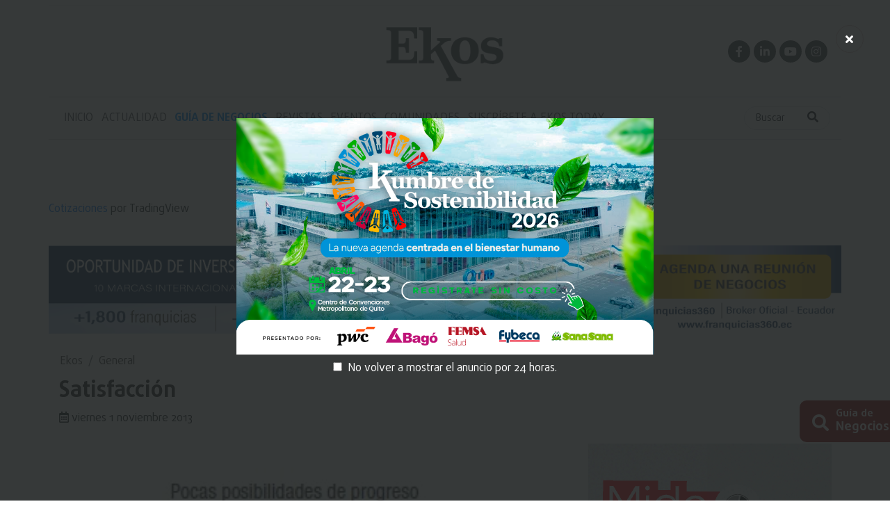

--- FILE ---
content_type: text/html; charset=UTF-8
request_url: https://ekosnegocios.com/articulo/satisfaccion
body_size: 5889
content:
<!DOCTYPE html>
<html lang="en">
    <head>
    <meta charset="utf-8">
    <meta name="viewport" content="width=device-width, initial-scale=1">
    <!-- CSRF Token -->
    <meta name="csrf-token" content="LnJh1TcH2JkaGiwtx6Zb4RHNtDBISjaUQSCY4Tiz">
    <!-- Favicon -->
    <link rel="apple-touch-icon" sizes="180x180" href="/apple-touch-icon.png">
    <link rel="icon" type="image/png" sizes="32x32" href="/favicon-32x32.png">
    <link rel="icon" type="image/png" sizes="16x16" href="/favicon-16x16.png">
    <link rel="manifest" href="/site.webmanifest">
    <link rel="mask-icon" href="/safari-pinned-tab.svg" color="#4a4e56">
    <meta name="msapplication-TileColor" content="#f5f5f5">
    <meta name="theme-color" content="#f5f5f5">
    <!-- geolocalization -->
    <meta name="geo.position" content="-0.1752558;-78.48594209999999">
    <meta name="IBCM" content="-0.1752558;-78.48594209999999">
    <meta name="geo.region" content="EC">
    <meta name="geo.position" content="Quito">
    <meta name="distribution" content="GLOBAL">
    <meta name="robots" content="index,follow">
    <!-- Meta Tags -->
    <meta name="description" content="La satisfacción laboral, una herramienta para mejorar la productividad.">
    <meta name="keywords" content="ekos, ekosnegocios, ecuador, articulo, articulos, satisfacción, negocios en ecuador">
    <title>Satisfacción | Ekosnegocios</title> 
    <!-- url canonical -->
    <link rel="canonical" href="https://ekosnegocios.com/articulo/satisfaccion">
    <!-- facebook open graph -->
    <meta property="og:url" content="https://ekosnegocios.com/articulo/satisfaccion">
		<meta property="og:type" content="article">
		<meta property="og:title" content="Satisfacción">
		<meta property="og:image" content="https://ekosnegocios.com/image/posts/header/2187.jpg">
		<meta property="og:description" content="La satisfacción laboral, una herramienta para mejorar la productividad.">
		<meta property="og:site_name" content="Ekos Negocios">
		<meta property="og:locale" content="en">
    <!-- twitter cards -->
    <meta name="twitter:card" content="summary_large_image">
		<meta name="twitter:site" content="@RevistaEkos">
		<meta name="twitter:creator" content="@RevistaEkos">
		<meta name="twitter:url" content="https://ekosnegocios.com/articulo/satisfaccion">
		<meta name="twitter:title" content="Satisfacción">
		<meta name="twitter:description" content="La satisfacción laboral, una herramienta para mejorar la productividad.">
		<meta name="twitter:image" content="https://ekosnegocios.com/image/posts/header/2187.jpg">
    <!-- Styles -->
    <link rel="stylesheet" href="https://ekosnegocios.com/css/app.css" >
    <!-- Scripts -->
    <script src="https://ekosnegocios.com/js/app.js" defer></script>
    <!-- preload -->
    <link rel="preload" href="https://s3.tradingview.com/external-embedding/embed-widget-tickers.js" as="script">
    <link rel="preload" href="https://ekosnegocios.com/fonts/daxline/DaxlinePro-Bold.woff2" as="font" type="font/woff2" crossorigin>
    <link rel="preload" href="https://ekosnegocios.com/fonts/daxline/DaxlinePro-Regular.woff2" as="font" type="font/woff2" crossorigin>
    <link rel="preload" href="https://ekosnegocios.com/fonts/daxline/DaxlinePro-Light.woff2" as="font" type="font/woff2" crossorigin>
    <link rel="preload" href="https://ekosnegocios.com/fonts/fontawesome/webfonts/fa-brands-400.woff2" as="font" type="font/woff2" crossorigin>
    <link rel="preload" href="https://ekosnegocios.com/fonts/fontawesome/webfonts/fa-regular-400.woff2" as="font" type="font/woff2" crossorigin>
    <link rel="preload" href="https://ekosnegocios.com/css/app.css" as="style">
    <link rel="preload" href="https://ekosnegocios.com/js/app.js" as="script">
    
    <!-- Global site tag (gtag.js) - Google Analytics -->
    <script async src="https://www.googletagmanager.com/gtag/js?id=UA-22313409-1"></script>
    <script>
        window.dataLayer = window.dataLayer || [];
        function gtag(){dataLayer.push(arguments);}
        gtag('js', new Date());
        gtag('config', 'UA-22313409-1');
    </script>
    <!-- Google Tag Manager -->
    <script>
        (function(w,d,s,l,i){w[l]=w[l]||[];w[l].push({'gtm.start':
        new Date().getTime(),event:'gtm.js'});var f=d.getElementsByTagName(s)[0],
        j=d.createElement(s),dl=l!='dataLayer'?'&l='+l:'';j.async=true;j.src=
        'https://www.googletagmanager.com/gtm.js?id='+i+dl;f.parentNode.insertBefore(j,f);
        })(window,document,'script','dataLayer','GTM-PHJ8LML');
    </script>
    
    <style>
    .content-acceder.pr-5.text-center {
        display: none;
    }
    </style>
    
    
    <script type="text/javascript" id="zsiqchat">var \$zoho=\$zoho || {};\$zoho.salesiq = \$zoho.salesiq || {widgetcode: "siq83e11f2d000373f460cceb5ac15aef08f51861fdc662af15bc76d95f5de2c3c0", values:{},ready:function(){}};var d=document;s=d.createElement("script");s.type="text/javascript";s.id="zsiqscript";s.defer=true;s.src="https://salesiq.zohopublic.com/widget";t=d.getElementsByTagName("script")[0];t.parentNode.insertBefore(s,t);</script>
    
    
    <!-- Global site tag (gtag.js) - Google Analytics nuevo G4-->

    <!--<script async src="https://www.googletagmanager.com/gtag/js?id=G-73QPPLH37X"></script>-->
    <!--<script>-->
    <!--  window.dataLayer = window.dataLayer || [];-->
    <!--  function gtag(){dataLayer.push(arguments);}-->
    <!--  gtag('js', new Date());-->
    <!--  gtag('config', 'G-73QPPLH37X');-->
    
    <!--</script>-->
    <!-- End Google Tag Manager -->
    <!--<script src="https://www.instagram.com/embed.js"></script>-->
    <!--<script src="https://platform.twitter.com/widgets.js" charset="utf-8"></script>--> 
    
    
    <!--TAG MANAGER CREADO EN EL 2023 PARA PODER MEDIR EVENTOS -->
    <!-- Google Tag Manager -->
        <script>(function(w,d,s,l,i){w[l]=w[l]||[];w[l].push({'gtm.start':
        new Date().getTime(),event:'gtm.js'});var f=d.getElementsByTagName(s)[0],
        j=d.createElement(s),dl=l!='dataLayer'?'&l='+l:'';j.async=true;j.src=
        'https://www.googletagmanager.com/gtm.js?id='+i+dl;f.parentNode.insertBefore(j,f);
        })(window,document,'script','dataLayer','GTM-KNTSKGD');</script>
        <!-- End Google Tag Manager -->
        
        
        
        <script src="https://cdn.pagesense.io/js/839949951/e7d85679c57d4582bdfc65649802a825.js"></script>
</head>
<body>
    
    <!--ETIQUETA DE GOOGLE TAG MANAGER PARA MEDIR EVENTOS Y TRAFICO -->
    <!-- Google Tag Manager (noscript) -->
    <noscript><iframe src="https://www.googletagmanager.com/ns.html?id=GTM-KNTSKGD"
    height="0" width="0" style="display:none;visibility:hidden"></iframe></noscript>
    <!-- End Google Tag Manager (noscript) -->
    
    
    
<!--
<div id="loader">
	<div class="hollow-dots-spinner">
        <div class="dot"></div>
        <div class="dot"></div>
        <div class="dot"></div>
    </div>
</div>
-->
<!-- Main App -->
<main id="app">
    <!-- Header -->
    <!-- Header main -->
<header>
    <header-main/>
</header>
<!-- Header main -->    <!-- Header -->

    <!-- Bolsa de valores -->
    <section class="bolsa">
        <div class="container">
            <div class="row">
                <div class="col-12 px-0 py-3">
                    <!-- TradingView Widget BEGIN -->
                    <div class="tradingview-widget-container">
                       <!-- TradingView Widget BEGIN -->
                        <div class="tradingview-widget-container">
                          <div class="tradingview-widget-container__widget"></div>
                          <div class="tradingview-widget-copyright"><a href="https://es.tradingview.com" rel="noopener" target="_blank"><span class="blue-text">Cotizaciones</span></a> por TradingView</div>
                          <script type="text/javascript" src="https://s3.tradingview.com/external-embedding/embed-widget-tickers.js" async>
                          {
                          "symbols": [
                            {
                              "proName": "FOREXCOM:SPXUSD",
                              "title": "S&P 500"
                            },
                            {
                              "proName": "FOREXCOM:NSXUSD",
                              "title": "US 100"
                            },
                            {
                              "proName": "FX_IDC:EURUSD",
                              "title": "EUR/USD"
                            },
                            {
                              "proName": "BITSTAMP:BTCUSD",
                              "title": "Bitcoin"
                            },
                            {
                              "proName": "BITSTAMP:ETHUSD",
                              "title": "Ethereum"
                            }
                          ],
                          "colorTheme": "light",
                          "isTransparent": false,
                          "showSymbolLogo": true,
                          "locale": "es"
                        }
                          </script>
                        </div>
                        <!-- TradingView Widget END -->
                    </div>
                    <!-- TradingView Widget END -->
                </div>
            </div>
        </div>
    </section>
    <!-- Bolsa de valores -->
    
    <!-- Contenido -->
    <section>
    <articulo-view parametro="satisfaccion"/>
</section>
    <!--/ End Contenido -->

    <!-- Aside -->
    <!-- aside section -->
<section>
    <aside-main/>
</section>
<!-- aside section -->
    <!-- Aside -->

    <!-- Footer -->
    <!-- footer section -->
<footer>
    <footer-main/>
</footer>
<!-- footer section -->

<!-- Bottom to top -->
<section>
    <back-to-top bottom="40px" right="40px" visibleoffset="100">
        <button type="button" class="btn btn-to-top"><i class="fa fa-chevron-up"></i></button>
    </back-to-top>
</section>
<!-- Bottom to top -->

<!-- Loading -->
<section>
    <loading-main/>
</section>
<!-- Loading -->    <!-- Footer -->
</main>
<!-- Main App -->



<!--SCRIPT PARA VERIFICAR LA USABILIDAD SOLICITADO POR RICARDO ROMERO EL 5 DE MAYO 2021-->
<!--<div style="position:fixed;top:calc(50% - 250px);right:0;transition:width 300ms ease-out;width:0;" data-qa="side_panel">-->
<!--    <a class="typeform-share button" href="https://www.ekosnegocios.com/informacion/ekos-bi"-->

<!--       style="box-sizing:border-box;position:absolute;top:300px;width:200px;height:48px;padding:0 20px;margin:0;cursor:pointer;background:#0445AF;border-radius:4px 4px 0px 0px;box-shadow:0px 2px 12px rgba(0, 0, 0, 0.06), 0px 2px 4px rgba(0, 0, 0, 0.08);display:flex;align-items:center;justify-content:flex-start;transform:rotate(-90deg);transform-origin:bottom left;color:white;text-decoration:none;z-index:9999;"-->
<!--       data-hide-footer="true" data-width="320" data-height="500" target="_blank">-->
<!--        <span class="icon"-->
<!--              style="width:32px;position:relative;text-align:center;transform:rotate(90deg) scale(0.85);left:-8px;"> <svg-->
<!--                width='24' height='24' viewBox='0 0 24 24' fill='none' xmlns='http://www.w3.org/2000/svg'-->
<!--                style="margin-top:10px;"> <path-->
<!--                    d='M21 0H0V9L10.5743 24V16.5H21C22.6567 16.5 24 15.1567 24 13.5V3C24 1.34325 22.6567 0 21 0ZM7.5 9.75C6.672 9.75 6 9.07875 6 8.25C6 7.42125 6.672 6.75 7.5 6.75C8.328 6.75 9 7.42125 9 8.25C9 9.07875 8.328 9.75 7.5 9.75ZM12.75 9.75C11.922 9.75 11.25 9.07875 11.25 8.25C11.25 7.42125 11.922 6.75 12.75 6.75C13.578 6.75 14.25 7.42125 14.25 8.25C14.25 9.07875 13.578 9.75 12.75 9.75ZM18 9.75C17.172 9.75 16.5 9.07875 16.5 8.25C16.5 7.42125 17.172 6.75 18 6.75C18.828 6.75 19.5 7.42125 19.5 8.25C19.5 9.07875 18.828 9.75 18 9.75Z'-->
<!--                    fill='white'/> </svg> </span>-->
<!--        <span-->
<!--            style="text-decoration:none;font-size:18px;font-family:Helvetica,Arial,sans-serif;white-space:nowrap;overflow:hidden;text-overflow:ellipsis;width:100%;text-align:center;-webkit-font-smoothing:antialiased;-moz-osx-font-smoothing:grayscale;"> Ekos BI</span>-->
<!--    </a>-->
<!--</div>-->
<script>
    // (function () {
    //     var qs, js, q, s, d = document, gi = d.getElementById, ce = d.createElement, gt = d.getElementsByTagName,
    //         id = "typef_orm_share", b = "https://embed.typeform.com/";
    //     if (!gi.call(d, id)) {
    //         js = ce.call(d, "script");
    //         js.id = id;
    //         js.src = b + "embed.js";
    //         q = gt.call(d, "script")[0];
    //         q.parentNode.insertBefore(js, q)
    //     }
    // })()
</script>
    
    
    
    
<!-- Custom scripts -->
<!-- Custom scripts -->

<!-- Loader scripts -->
<script src=""></script>
<!--
<script>
 // loading...
window.onload = function() {
    window.setTimeout(fadeout, 1500);
}
// loader...
function fadeout() {
    document.getElementById('loader').classList.add('hide');
}   
</script>
-->
<!-- Loader scripts -->
<!-- jsonld script -->
<script type="application/ld+json">
{"@context":"https:\/\/schema.org","@type":["Article","NewsArticle","WebSite"],"name":"Satisfacci\u00f3n","headline":"Satisfacci\u00f3n","description":"La satisfacci\u00f3n laboral, una herramienta para mejorar la productividad.","articleBody":"\u003Ctable cellpadding=\"0\" cellspacing=\"0\" width=\"100%\" class=\"entresacadoTexto\"\u003E        \r\n\u003Ctbody\u003E\r\n\u003Ctr\u003E            \r\n\u003Ctd\u003EE l trato al ser humano como parte del proceso productivo no es el mismo que hace 40 a\u00f1os, con un mercado laboral diferente y en constante evoluci\u00f3n por los derechos de los trabajadores; concibe a las personas como el engranaje esencial para obtener resultados deseados de manera estrat\u00e9gica.\u003Cbr \/\u003E\r\n\u003Cbr \/\u003E\r\nLocke defini\u00f3 a la satisfacci\u00f3n laboral en 1976 como un \u201cestado emocional positivo o placentero de la percepci\u00f3n subjetiva de&nbsp;las experiencias laborales del sujeto\u201d, entonces se debe entender como aquella que comprende el bienestar del sujeto en una amplia multiplicidad de variables. Existen dos espacios que engloban a este grupo de variables; el primero, de aspectos personales y el segundo sobre circunstancias de trabajo.\u003Cbr \/\u003E\r\n\u003Cbr \/\u003E\r\nCon la satisfacci\u00f3n laboral conseguida a trav\u00e9s del equilibrio entre los espacios mencionados, se obtiene mayor rendimiento y mejores resultados gracias a trabajadores motivados convencidos de poder conseguir los objetivos. Este bienestar proporciona aspiraciones dentro y fuera de sus funciones,ambici\u00f3n por el crecimiento com\u00fan y mejor planificaci\u00f3n.\u003Cbr \/\u003E\r\n\u003Cbr \/\u003E\r\nAnalizando los resultados de la ENEMDU de Junio de 2013, los porcentajes m\u00e1s altos de personas contentas con su trabajo corresponden a ocupados plenos y no clasificados, los cuales tienen 83% y 88%, sobre sus totales respectivamente; no obstante&nbsp;el menor porcentaje causado por alguna raz\u00f3n de deterioro en la satisfacci\u00f3n corresponde a subempleados con 68%. En Ecuador los subempleados representan el 59,4% del total de personas ocupadas, por lo que una baja satisfacci\u00f3n afecta de cierta manera al rendimiento econ\u00f3mico.\u003Cbr \/\u003E\r\n\u003Cspan style=\"font-size: 10pt;\"\u003E&nbsp;\u003C\/span\u003E            \u003C\/td\u003E        \u003C\/tr\u003E        \r\n\u003Ctr\u003E            \r\n\u003Ctd\u003E                \r\n\u003Ctable cellpadding=\"0\" cellspacing=\"0\" width=\"100%\"\u003E                    \r\n\u003Ctbody\u003E\r\n\u003Ctr\u003E                        \r\n\u003Ctd bgcolor=\"#8B0304\" width=\"30%\" class=\"entresacado\"\u003ELa satisfacci\u00f3n laboral se obtiene a trav\u00e9s del equilibrio entre lo personal e institucional.\u003Cbr \/\u003E\r\n\u003C\/td\u003E                        \r\n\u003Ctd style=\"padding-left:10px\"\u003EDentro de todas las opciones propuestas por la ENEMDU para evaluar el motivo del descontento, se observa que para el caso de los subempleados, el no tener estabilidad (63,28%) y las pocas&nbsp;posibilidades de progreso(78,53%) son los que m\u00e1s influyen. Con estas condiciones los la percepci\u00f3n sobre la inversi\u00f3n, consumo programado, planificaci\u00f3n de vida, incentivos educativos, innovaci\u00f3n y emprendimiento; se ven afectados, por lo que se reduce la productividad nacional y el rendimiento de la econom\u00eda en su conjunto.\u003Cbr \/\u003E\r\n\u003C\/td\u003E                    \u003C\/tr\u003E                \u003C\/tbody\u003E\u003C\/table\u003E            \u003C\/td\u003E       \u003C\/tr\u003E     \r\n\u003Ctr\u003E            \r\n\u003Ctd style=\"padding-top:10px; padding-bottom:10px\"\u003EEntonces, se debe garantizar un ambiente empresarial de confianza para aumentar la inversi\u00f3n y por consiguiente las plazas de empleo. De esta manera, se obtendr\u00e1 un cambio paulatino en la composici\u00f3n laboral ecuatoriana, mejorando de esta manera su calidad y productividad.\u003C\/td\u003E\u003C\/tr\u003E    \u003C\/tbody\u003E\u003C\/table\u003E","datePublished":"2013-11-01T00:00:00","dateModified":"2013-11-01T00:00:00","image":{"@type":"ImageObject","url":"https:\/\/ekosnegocios.com\/image\/posts\/header\/2187.jpg"},"url":"https:\/\/ekosnegocios.com\/articulo\/satisfaccion","mainEntityOfPage":{"@type":"WebPage","@id":"https:\/\/ekosnegocios.com\/articulo\/satisfaccion"},"potentialAction":{"@type":"SearchAction","target":"https:\/\/ekosnegocios.com\/buscar\/articulo\/{search_term_string}","query-input":"required name=search_term_string"},"sameAs":["https:\/\/www.facebook.com\/RevistaEkos","https:\/\/twitter.com\/revistaekos?lang=es","https:\/\/www.youtube.com\/c\/ekosnegocios"],"author":{"@type":"Corporation","name":"Ekos Negocios","alternateName":"Noticias nacionales e internacionales, empresas y negocios","legalName":"Tu portal de negocios y empresas","email":"mailto:ekos@ekos.com.ec","url":"https:\/\/ekosnegocios.com","logo":{"@type":"ImageObject","url":"https:\/\/ekosnegocios.com\/img\/ekosnegocios.png"},"image":{"@type":"ImageObject","url":"https:\/\/ekosnegocios.com\/img\/ekosnegocios.png"},"sameAs":["https:\/\/www.facebook.com\/RevistaEkos","https:\/\/twitter.com\/revistaekos?lang=es","https:\/\/www.youtube.com\/c\/ekosnegocios"],"contactPoint":{"@type":"ContactPoint","telephone":"+59322443377","contactType":"customer service"}},"publisher":{"@type":"Organization","name":"Ekos Negocios","logo":{"@type":"ImageObject","url":"https:\/\/ekosnegocios.com\/img\/ekosnegocios.png"}}}
</script>
<!-- jsonld script -->
<script defer src="https://static.cloudflareinsights.com/beacon.min.js/vcd15cbe7772f49c399c6a5babf22c1241717689176015" integrity="sha512-ZpsOmlRQV6y907TI0dKBHq9Md29nnaEIPlkf84rnaERnq6zvWvPUqr2ft8M1aS28oN72PdrCzSjY4U6VaAw1EQ==" data-cf-beacon='{"version":"2024.11.0","token":"b3aef4e42084444ba1b3e048f97aaee2","r":1,"server_timing":{"name":{"cfCacheStatus":true,"cfEdge":true,"cfExtPri":true,"cfL4":true,"cfOrigin":true,"cfSpeedBrain":true},"location_startswith":null}}' crossorigin="anonymous"></script>
</body>
</html>